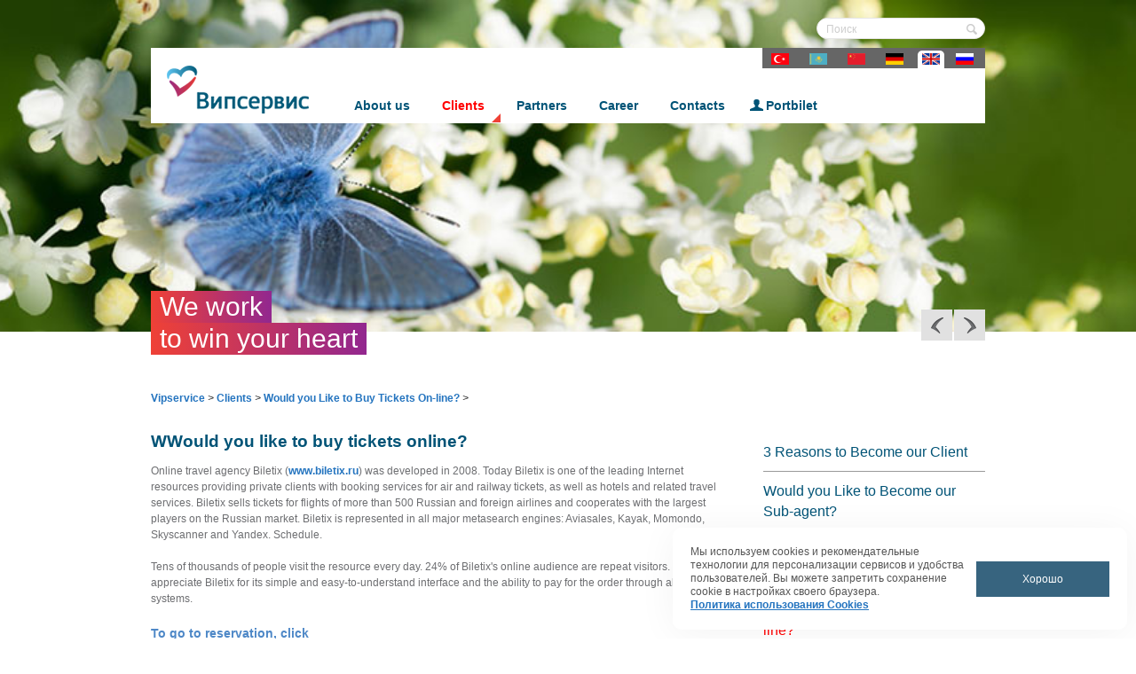

--- FILE ---
content_type: text/html; charset=UTF-8
request_url: https://www.vipservice.ru/En/clients/clients3.php
body_size: 7203
content:
<!DOCTYPE html PUBLIC "-//W3C//DTD XHTML 1.0 Transitional//EN"
    "http://www.w3.org/TR/xhtml1/DTD/xhtml1-transitional.dtd">
<html xmlns="https://www.w3.org/1999/xhtml" xml:lang="en" lang="en">
<head>
    <meta name="yandex-verification" content="64779707d1c766c6"/>
    <meta http-equiv="X-UA-Compatible" content="IE=edge"/>
    <link rel="shortcut icon" type="image/x-icon" href="/bitrix/templates/info_light_red/favicon.ico"/>
    <link rel="stylesheet" type="text/css" href="/bitrix/templates/info_light_red/common.css"/>
    <meta http-equiv="Content-Type" content="text/html; charset=UTF-8" />
<meta name="robots" content="index, follow" />
<meta name="keywords" content="Крупнейший российский консолидатор, лидер российского рынка бронирования и продажи авиационных и железнодорожных билетов" />
<meta name="description" content="Випсервис — крупнейший российский консолидатор, лидер российского рынка бронирования и продажи авиационных и железнодорожных билетов с 1995 года" />
<link href="/bitrix/cache/css/ve/info_light_red/template_f52875b69b9c937a5cb0c7817f83d72f/template_f52875b69b9c937a5cb0c7817f83d72f_v1.css?176820952520985" type="text/css"  data-template-style="true" rel="stylesheet" />
<script>
					if (Intl && Intl.DateTimeFormat)
					{
						const timezone = Intl.DateTimeFormat().resolvedOptions().timeZone;
						document.cookie = "VIPSERVICE_SM_TZ=" + timezone + "; path=/; expires=Fri, 01 Jan 2027 00:00:00 +0300";
						
					}
				</script>
<script>
function nsCookieBtn(){ 
	let alertWindow = document.getElementById('ns-cookiesaccept'); alertWindow.remove();
	let cookie_string = 'COOKIE_ACCEPT_V1' + '=' + escape('Y'); 
	let expires = new Date((new Date).getTime() + (7 * 60 * 60 * 24 * 1000)); 
	cookie_string += '; expires=' + expires.toUTCString(); 
	cookie_string += '; path=' + escape ('/'); 
	document.cookie = cookie_string; 	
}
function nsCookieCheck(){
	let CookieValue = 'N'; 
	let value = '; ' + document.cookie;
	let parts = value.split('; ' + 'COOKIE_ACCEPT_V1' + '=');
	if (parts.length == 2)  
		CookieValue = parts.pop().split(';').shift();
	if(CookieValue != 'Y') {
		document.addEventListener('DOMContentLoaded', function() {
			let div = document.createElement('div'); 
			div.innerHTML = ' <div id="ns-cookiesaccept" class="ns-cookiesaccept"> <div class="ns-cookiesaccept-text">Мы используем cookies и рекомендательные технологии для персонализации сервисов и удобства пользователей. Вы можете запретить сохранение cookie в настройках своего браузера. </br><a href="/cookie-policy/" target="_blank">Политика использования Cookies</a></div> <div> <div class="ns-cookiesaccept-button" id="ns-cookiesaccept-button" onclick="nsCookieBtn()">Хорошо</div> </div> </div> ';
			document.body.appendChild(div);
		});	
	}
}
nsCookieCheck();
</script>
 <style> .ns-cookiesaccept {display:flex; align-items: center; gap: 15px; margin:0; padding: 20px; width:40%; color: #555555; background: #ffffff; border-radius: 10px; box-shadow: 0px 4px 43.5px 0px rgba(0, 0, 0, 0.05); box-sizing: border-box; position:fixed; bottom: 10px; right: 10px; z-index: 100001; } .ns-cookiesaccept-text {font-size: 12px; line-height:125%} .ns-cookiesaccept a, .ns-cookiesaccept a:visited {display:inline;color:inherit;text-decoration:underline} .ns-cookiesaccept-button {display:block; padding: 0 25px; min-width: 150px; height: 40px; color: #ffffff; font-weight: 500; font-size:12px; text-align: center; text-decoration: none; background: rgba(34, 84, 114, .9); border-radius: 0px; cursor: pointer; *overflow: visible; white-space: nowrap; box-sizing: border-box; line-height: 40px; transition: all .2s ease; user-select: none} .ns-cookiesaccept-button:hover {background: rgba(34, 84, 114, 1)} @media only screen and (max-width: 1200px) { .ns-cookiesaccept {padding: 10px} .ns-cookiesaccept {width: 60%} } @media only screen and (max-width: 800px) { .ns-cookiesaccept {width: calc(100% - 20px)} } @media only screen and (max-width: 500px) { .ns-cookiesaccept {flex-wrap: wrap} } </style> 



<script  src="/bitrix/cache/js/ve/info_light_red/template_d2e96e1e96f5a554858bb7fe6448d948/template_d2e96e1e96f5a554858bb7fe6448d948_v1.js?1768209525876"></script>

    <link rel="stylesheet" type="text/css" href="/bitrix/templates/info_light_red/colors.css"/>

        <title>Would you Like to Buy Tickets On-line?</title>

    <meta name="viewport" content="width=device-width, initial-scale=1.0">
    <meta content="NO-CACHE" http-equiv="CACHE-CONTROL"/>
    <!--meta content="Mon, 22 Jul 2002 11:12:01 GMT" http-equiv="EXPIRES"/-->
    <meta content="NO-CACHE" http-equiv="PRAGMA"/>
    <meta http-equiv="Content-Type" content="text/html; charset=UTF-8"/>

    <script src="https://ajax.googleapis.com/ajax/libs/jquery/1.8.3/jquery.min.js"></script>
    <script src="https://code.jquery.com/ui/1.10.3/jquery-ui.js"></script>
    <script src="/js/jquery.bxslider.min.js"></script>
    <script src="/js/jquery.fancybox.js"></script>

    <!-- JavaScript Bundle with Popper -->
    <script src="https://cdn.jsdelivr.net/npm/bootstrap@5.0.1/dist/js/bootstrap.bundle.min.js"
            integrity="sha384-gtEjrD/SeCtmISkJkNUaaKMoLD0//ElJ19smozuHV6z3Iehds+3Ulb9Bn9Plx0x4"
            crossorigin="anonymous"></script>

    <!-- Put this script tag to the <head> of your page -->
    <script type="text/javascript" src="https://vk.com/js/api/share.js?95" charset="windows-1251"></script>

    
    
    <link rel="stylesheet" href="/js/jquery.bxslider.css"/>
    <link rel="stylesheet" href="/css/jquery-ui_accordion.css"/>
    <link rel="stylesheet" href="/css/jquery.fancybox.css"/>
    <!-- CSS only -->
    <link href="https://cdn.jsdelivr.net/npm/bootstrap@5.0.1/dist/css/bootstrap.min.css" rel="stylesheet"
          integrity="sha384-+0n0xVW2eSR5OomGNYDnhzAbDsOXxcvSN1TPprVMTNDbiYZCxYbOOl7+AMvyTG2x" crossorigin="anonymous">

    <link rel="stylesheet" href="/css/main.css"/>

        <!-- Yandex.Metrika counter -->
    <script type="text/javascript">
        (function (d, w, c) {
            (w[c] = w[c] || []).push(function () {
                try {
                    w.yaCounter23592421 = new Ya.Metrika({
                        id: 23592421,
                        clickmap: true,
                        trackLinks: true,
                        accurateTrackBounce: true,
                        webvisor: true
                    });
                } catch (e) {
                }
            });

            var n = d.getElementsByTagName("script")[0],
                s = d.createElement("script"),
                f = function () {
                    n.parentNode.insertBefore(s, n);
                };
            s.type = "text/javascript";
            s.async = true;
            s.src = "https://mc.yandex.ru/metrika/watch.js";

            if (w.opera == "[object Opera]") {
                d.addEventListener("DOMContentLoaded", f, false);
            } else {
                f();
            }
        })(document, window, "yandex_metrika_callbacks");
    </script>
    <noscript>
        <div><img src="https://mc.yandex.ru/watch/23592421" style="position:absolute; left:-9999px;" alt=""/></div>
    </noscript>
    <!-- /Yandex.Metrika counter -->
</head>

<body>
<!-- Форма (скрытая) для portbilet -->
<div style="position: absolute; width: 1px; height: 1px; opacity:0; left:0; top:0;overflow:hidden">
    <script id="pb-ext-login-form" data-main="https://portbilet.ru/app/external-login/assets/js/app/Entry.js"
            src="https://portbilet.ru/app/external-login/assets/js/lib/require/require.js"></script>
</div>

<div id="panel"></div>

<!--/En/clients/clients3.php--><!--/En/clients/clients3.php--><!--/En/clients/clients3.php--><!--/En/clients/clients3.php--><!--/En/clients/clients3.php-->
<div class="header">
    <div class="our_bx_wrapper" style="">
        <div class="wrapper_slogan">
            
<div class="slogan">
    <h2 class="gradient">We work</h2>
    <div class="clear"></div>
    <h2>to win your heart</h2>
</div>        </div>
                    <ul id="slider-head" class="bxSlider">
                                    <li><img src="/upload/medialibrary/9de/55hejhmn2r03xxn3j5w03mh1pykxcxl0/баннер 1024х242 4.jpg"/></li>
                                    <li><img src="/upload/medialibrary/b31/p5vkswwle6fx7ne01umsty0q4r3ecjw9/баннер 1024х242 3.jpg"/></li>
                                    <li><img src="/upload/medialibrary/ac1/ehlzs1ollrttl7c6oiagxi8gpgpxemto/баннер 1024х242 1.jpg"/></li>
                                    <li><img src="/upload/medialibrary/02a/1z080hmyh04rlhkxbkrgpmrtaugekky7/баннер 1024х242 5.jpg"/></li>
                            </ul>
            </div>
    <div class="wrapper-center">
        <div class="search_wrapper">
            <div class="search-form">
<form action="/En/search/index.php">
	<!--
	<table border="0" cellspacing="0" cellpadding="2" align="center">
		<tr>
			<td align="center">
						<input type="text" name="q" value="" size="15" maxlength="50" />
						</td>
			<td align="right"><input name="s" type="submit" value="Search" /></td>
		</tr>
		<tr>
		</tr>
	</table>
	-->
	
				<input type="text" name="q" value="" size="15" maxlength="50" />
						<input name="s" type="submit" value="Search" />
</form>
</div>        </div>
        <div class="clear"></div>
                        <div id="navigation">
                    <div id="logo">
                        <a href="/En/index.php">
                            <img src="/images/logo.png" alt=""/>
                        </a>
                    </div>
                    <div class="lang">
                        <div class="langs"><a href="/clients/clients3.php"><img src="/images/mobile/ru.png" alt="Русский язык"/></a></div>
<div class="langs selected"><a href="/En/clients/clients3.php"><img src="/images/mobile/en.png" alt="English language"/></a></div>
<div class="langs"><a href="/De/clients/clients3.php"><img src="/images/mobile/de.png" alt="Deutsch"/></a></div>
<div class="langs"><a href="/Cn/clients/clients3.php"><img src="/images/mobile/cn.png" alt="官話"/></a></div>
<div class="langs"><a href="/Kk/clients/clients3.php"><img src="/images/mobile/kk.png" alt="қазақша"/></a></div>
<div class="langs"><a href="/Tr/clients/clients3.php"><img src="/images/mobile/tr.png" alt="Türk dili"/></a></div>
                    </div>
                    <div id="main-menu">
                        <ul id="horizontal-multilevel-menu">


	
	
					<li><a href="/En/about/" class="root-item">About us</a>
				<ul class="submenu">
		
	
	

	
	
		
							<li><a href="/En/news/index.php">News</a></li>
			
		
	
	

	
	
					<li><a href="/En/brand/" class="parent">Our brand</a>
				<ul>
		
	
	

	
	
		
							<li><a href="/En/brand/mission.php">Our Brand: Mission and Values</a></li>
			
		
	
	

	
	
		
							<li><a href="/En/brand/style.php">Our Brand: Corporate Identity</a></li>
			
		
	
	

	
	
		
							<li><a href="/En/brand/changes.php">We are Changing</a></li>
			
		
	
	

	
	
		
							<li><a href="/En/brand/honors.php">Awards</a></li>
			
		
	
	

			</ul></li>	
	
		
							<li><a href="/En/about/our_people/">Our people</a></li>
			
		
	
	

	
	
		
							<li><a href="/En/about/safety.php">Regulatory documents</a></li>
			
		
	
	

			</ul></li>	
	
					<li><a href="/En/clients/" class="root-item">Clients</a>
				<ul class="submenu">
		
	
	

	
	
		
							<li><a href="/En/clients/index.php">3 Reasons to Become our Client</a></li>
			
		
	
	

	
	
		
							<li><a href="/En/clients/clients1.php">Would you Like to Become our Sub-agent?</a></li>
			
		
	
	

	
	
		
							<li><a href="/En/clients/clients2.php">Would you Like to Become our Corporate Client?</a></li>
			
		
	
	

	
	
		
							<li class="item-selected"><a href="/En/clients/clients3.php">Would you Like to Buy Tickets On-line?</a></li>
			
		
	
	

	
	
		
							<li><a href="/En/clients/clients4.php">Would you Like to Get Some Training?</a></li>
			
		
	
	

			</ul></li>	
	
					<li><a href="/En/partners/" class="root-item">Partners</a>
				<ul class="submenu">
		
	
	

	
	
		
							<li><a href="/En/partners/partners.php">Leader Working with Leaders</a></li>
			
		
	
	

	
	
		
							<li><a href="/En/partners/partners1.php">Airlines</a></li>
			
		
	
	

	
	
		
							<li><a href="/En/partners/partners2.php">Global Distribution Systems</a></li>
			
		
	
	

	
	
		
							<li><a href="/En/partners/partners3.php">Railway Carriers</a></li>
			
		
	
	

	
	
		
							<li><a href="/En/partners/partners4.php">Hotel Chains and Brokers</a></li>
			
		
	
	

	
	
		
							<li><a href="/En/partners/partners5.php">Insurers</a></li>
			
		
	
	

	
	
		
							<li><a href="/En/partners/partners6.php">Banks</a></li>
			
		
	
	

	
	
		
							<li><a href="/En/partners/partners7.php">Payment Systems</a></li>
			
		
	
	

			</ul></li>	
	
					<li><a href="/En/careers/" class="root-item">Career</a>
				<ul class="submenu">
		
	
	

	
	
		
							<li><a href="/En/careers/corp_life/">Corporate life</a></li>
			
		
	
	

	
	
		
							<li><a href="/En/careers/25-success-stories.php">25 success stories</a></li>
			
		
	
	

	
	
		
							<li><a href="/En/careers/our-office.php">Our office</a></li>
			
		
	
	

	
	
		
							<li><a href="/En/careers/atlas-vipservice.php">The Map of Vipservice</a></li>
			
		
	
	

	
	
		
							<li><a href="/En/careers/Vipservice_traditions.php">Vipservice traditions</a></li>
			
		
	
	

	
	
		
							<li><a href="/En/careers/mba_vipservice.php">MBA Vipservice</a></li>
			
		
	
	

	
	
		
							<li><a href="/En/careers/good.php">Good deeds</a></li>
			
		
	
	

	
	
		
							<li><a href="/En/careers/friends.php">Our friends</a></li>
			
		
	
	

			</ul></li>	
	
		
							<li><a href="/En/contacts/" class="root-item">Contacts</a></li>
			
		
	
	

	
	
					<li><a href="/En/portbilet/" class="root-item">Portbilet</a>
				<ul class="submenu">
		
	
	

	
	
		
							<li><a href="https://portbilet.ru/app/">Portbilet</a></li>
			
		
	
	

	
	
		
							<li><a href="/En/portbilet/demoprtb.php">Demo</a></li>
			
		
	
	

	</ul></li>
</ul>
<div class="menu-clear-left"></div>
                    </div>
                </div>
                                    <div class="our_controls">
                        <a href="javascript:;" class="next"></a>
                        <a href="javascript:;" class="prev"></a>
                    </div>
                            </div>
        </div>
                <div id="page-wrapper"
             >
            <div id="page-body">
                <div id="breadcrumb"><a href="/En/" title="Vipservice">Vipservice</a> <i> > </i><a href="/En/clients/" title="Clients">Clients</a> <i> > </i><a href="/En/clients/clients3.php" title="Would you Like to Buy Tickets On-line?">Would you Like to Buy Tickets On-line?</a> <i> > </i></div>                
<div class="center-col">
	<div id="c-mobile" class="center-col">
		<h3>WWould you like to buy tickets online?</h3>
		<p>
			 Online travel agency Biletix (<a href="http://www.biletix.ru">www.biletix.ru</a>) was developed in 2008. Today Biletix is ​​one of the leading Internet resources providing private clients with booking services for air and railway tickets, as well as hotels and related travel services. Biletix sells tickets for flights of more than 500 Russian and foreign airlines and cooperates with the largest players on the Russian market. Biletix is ​​represented in all major metasearch engines: Aviasales, Kayak, Momondo, Skyscanner and Yandex. Schedule.
		</p>
		<p>
		</p>
		<p>
		</p>
		<p>
			 Tens of thousands of people visit the resource every day. 24% of Biletix's online audience are repeat visitors. Customers appreciate Biletix for its simple and easy-to-understand interface and the ability to pay for the order through all payment systems.
		</p>
		<h5>To go to reservation, click</h5>
 <a href="http://www.biletix.ru" target="_blank"><img src="/En/images/biletix_logo.png" alt=""></a>
	</div>
	<p>
		 <ifr ame id="buffer_tpc_check" src="https://d3ijcis4e2ziok.cloudfront.net/tpc-check.html" style="display: none;"></iframe>
	</p>
	<div class="clear">
	</div>
 <br>
 <br>
 <br>
 <br>
 <br>
 <br>
 <br>
</div>
<div class="right-col">
	 			
			<div class="right-menu">
				<ul>
												
							<li>
							
														
								<a href="/En/clients/clients.php"
									 > 3 Reasons to Become our Client								</a>

															</li>
																
												
							<li>
							
														
								<a href="/En/clients/clients1.php"
									 > Would you Like to Become our Sub-agent?								</a>

															</li>
																
												
							<li>
							
														
								<a href="/En/clients/clients2.php"
									 > Would you Like to Become our Corporate Client?								</a>

															</li>
																
												
							<li>
							
														
								<a href="/En/clients/clients3.php"
									 class="activemenu"  > Would you Like to Buy Tickets On-line?								</a>

															</li>
																
												
							<li>
							
														
								<a href="/En/clients/clients4.php"
									 > Would you Like to Get Some Training?								</a>

															</li>
																
									</ul>
			</div>

			</div>
<div class="clear">
</div>
<br>
                                <div class="clear"></div>
                            </div>
        </div>
    </div>
    <div id="footer-wrapper">
        <div class="help-desk">
            <div class="wrapper-center1">
                <h1 class="margin">Help Desk</h1>
            </div>
        </div>

        <div id="helpdeskcontainer">
            <div class="item-container"><img src="/images/staff_icon.png" /><h5>Sub-agents</h5><p>Reference information</p><br /><a href="/En/helpdesk/"><img src="/images/help_desk_arrow.png"/></a>
</div>
<div class="item-container"><img src="/images/corporate_icon.png" /><h5>Corporate clients</h5><p>Reference information</p><br /><a href="#"><img src="/images/help_desk_arrow.png"/></a>
</div>
<div class="item-container"><img src="/images/person_icon.png" /><h5>Individuals</h5><p>Frequently Asked Questions</p><br /><a href="/En/about/"><img src="/images/help_desk_arrow.png"/></a>
</div>
<div class="item-container"><img src="/images/hd-1.png" /><h5>Technical support</h5><p>Connecting a Technical Support</p><br /><a href="/servicedesk/files/rudesktop-x32.exe"><img src="/images/help_desk_arrow.png"/></a>
</div>
        </div>

        <div class="clear"></div>
        <div id="footer">
            <a target="_blank" href="https://t.me/Holding_Vipservice">
                <img src="https://vipservice.ru/sign/tg/tg.png" width="32" height="32">
            </a>&nbsp;&nbsp;&nbsp;

            <a target="_blank" href="https://www.youtube.com/channel/UCiTmznB5muHnaBCYhc7k1rQ">
                <img src="/images/images/ytube.png">
            </a>&nbsp;&nbsp;&nbsp;

            <div align="center">
                <a target="_blank" href="https://osjd.org/"><img src="/images/images/osjd.png" height="28"></a>&nbsp;&nbsp;&nbsp;
                <a target="_blank" href="https://rostourunion.ru/"><img src="/images/images/rst.jpg" width="28"
                                                                        height="28"></a>&nbsp;&nbsp;&nbsp;
                <a target="_blank" href="http://atarussia.ru/"><img src="/images/images/ata.png"></a>&nbsp;&nbsp;&nbsp;
                <a target="_blank" href="https://www.businesstravelrussia.ru/"><img src="/images/images/abt.png"></a>&nbsp;&nbsp;&nbsp;
                <a target="_blank" href="https://www.tourpom.ru/"><img src="/images/images/tourprom.png"></a>&nbsp;&nbsp;&nbsp;
                <a target="_blank" href="https://www.atorus.ru/"><img src="/images/images/atorus.png"></a>&nbsp;&nbsp;&nbsp;
                <a target="_blank" href="https://www.aavt.ru"><img src="/images/images/logo_aavt.png" height="28"></a>&nbsp;&nbsp;&nbsp;
                <a target="_blank" href="https://www.iata.org"><img src="/images/images/iata.png"></a>&nbsp;&nbsp;&nbsp;
                <a target="_blank" href="https://www.mostpp.ru/"><img src="/images/images/mtpp.png"></a>&nbsp;&nbsp;&nbsp;
                <a target="_blank" href="https://www.tch.ru/ru-ru/Pages/Home.aspx?"><img
                        src="/images/images/logo_TCH.png" height="36"></a>&nbsp;&nbsp;&nbsp;
                <a target="_blank" href="https://sadunion.ru/"><img src="/images/images/sad.jpg"
                                                                    height="28"></a>&nbsp;&nbsp;&nbsp;
            </div><br/>
            <div  align="center" style="margin: 0px 10px 0px 10px;">
				<a target="_blank" href="https://vipservice.ru/politika-obrabotki-personalnyh-dannyh/" style="text-transform: none; color:#62B5E5;">Политика в отношении обработки персональных данных</a>
            </div>
            <br/>
            VIPSERVICE 1995 - 2026 All rights reserved
        </div>
    </div>
    <script src="/js/main.js"></script>
</body>
</html>

--- FILE ---
content_type: application/javascript
request_url: https://www.vipservice.ru/bitrix/cache/js/ve/info_light_red/template_d2e96e1e96f5a554858bb7fe6448d948/template_d2e96e1e96f5a554858bb7fe6448d948_v1.js?1768209525876
body_size: 453
content:

; /* Start:"a:4:{s:4:"full";s:101:"/bitrix/templates/info_light_red/components/bitrix/menu/horizontal_multilevel/script.js?1506424853469";s:6:"source";s:87:"/bitrix/templates/info_light_red/components/bitrix/menu/horizontal_multilevel/script.js";s:3:"min";s:0:"";s:3:"map";s:0:"";}"*/
var jshover = function()
{
	var menuDiv = document.getElementById("horizontal-multilevel-menu")
	if (!menuDiv)
		return;

	var sfEls = menuDiv.getElementsByTagName("li");
	for (var i=0; i<sfEls.length; i++) 
	{
		sfEls[i].onmouseover=function()
		{
			this.className+=" jshover";
		}
		sfEls[i].onmouseout=function() 
		{
			this.className=this.className.replace(new RegExp(" jshover\\b"), "");
		}
	}
}

if (window.attachEvent) 
	window.attachEvent("onload", jshover);
/* End */
;; /* /bitrix/templates/info_light_red/components/bitrix/menu/horizontal_multilevel/script.js?1506424853469*/
